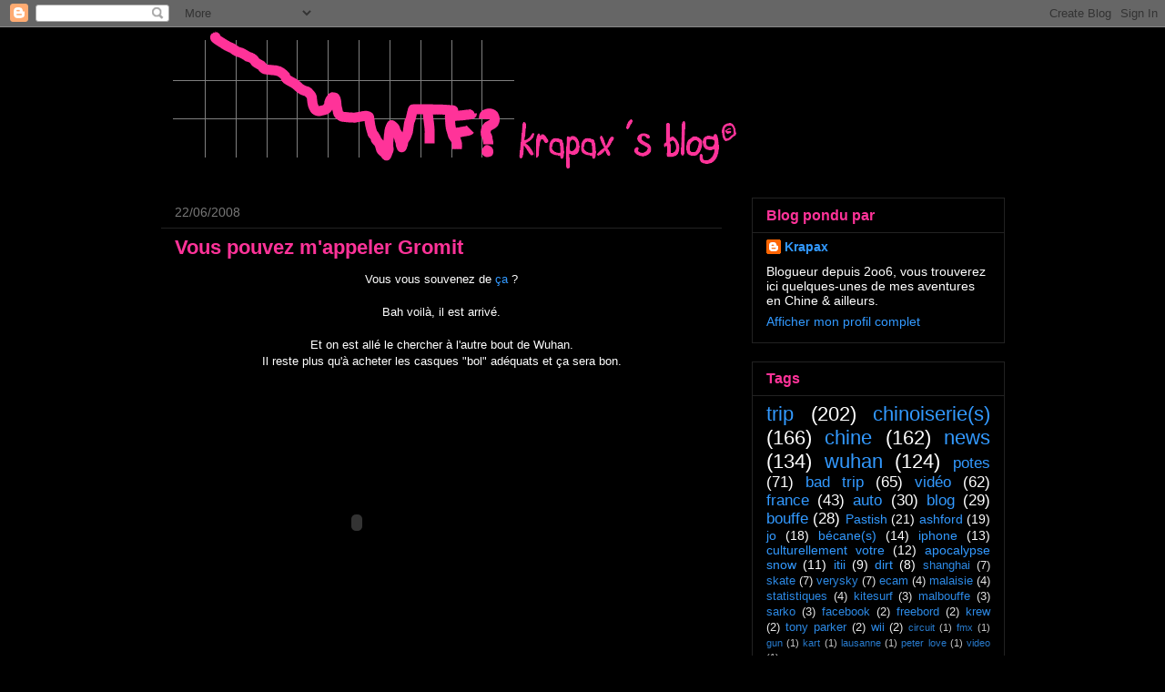

--- FILE ---
content_type: text/html; charset=UTF-8
request_url: https://www.krapax.cool/b/stats?style=WHITE_TRANSPARENT&timeRange=ALL_TIME&token=APq4FmDnl97ZxXZBKkjXOk-3dEvbjudEDMNTQ5a0Et_hEWSrHJqGneRJcE1SAe-aIroyXB4U8bH9_nuuOTIlyYLT5ThRo1vRhA
body_size: 45
content:
{"total":342959,"sparklineOptions":{"backgroundColor":{"fillOpacity":0.1,"fill":"#ffffff"},"series":[{"areaOpacity":0.3,"color":"#fff"}]},"sparklineData":[[0,23],[1,48],[2,28],[3,24],[4,17],[5,25],[6,19],[7,14],[8,56],[9,10],[10,16],[11,36],[12,9],[13,26],[14,40],[15,26],[16,14],[17,99],[18,15],[19,18],[20,29],[21,54],[22,48],[23,16],[24,43],[25,35],[26,19],[27,53],[28,72],[29,64]],"nextTickMs":163636}

--- FILE ---
content_type: text/html; charset=utf-8
request_url: https://www.google.com/recaptcha/api2/aframe
body_size: 266
content:
<!DOCTYPE HTML><html><head><meta http-equiv="content-type" content="text/html; charset=UTF-8"></head><body><script nonce="79hvIfYm-3d8-byO9T1x4A">/** Anti-fraud and anti-abuse applications only. See google.com/recaptcha */ try{var clients={'sodar':'https://pagead2.googlesyndication.com/pagead/sodar?'};window.addEventListener("message",function(a){try{if(a.source===window.parent){var b=JSON.parse(a.data);var c=clients[b['id']];if(c){var d=document.createElement('img');d.src=c+b['params']+'&rc='+(localStorage.getItem("rc::a")?sessionStorage.getItem("rc::b"):"");window.document.body.appendChild(d);sessionStorage.setItem("rc::e",parseInt(sessionStorage.getItem("rc::e")||0)+1);localStorage.setItem("rc::h",'1768421942390');}}}catch(b){}});window.parent.postMessage("_grecaptcha_ready", "*");}catch(b){}</script></body></html>